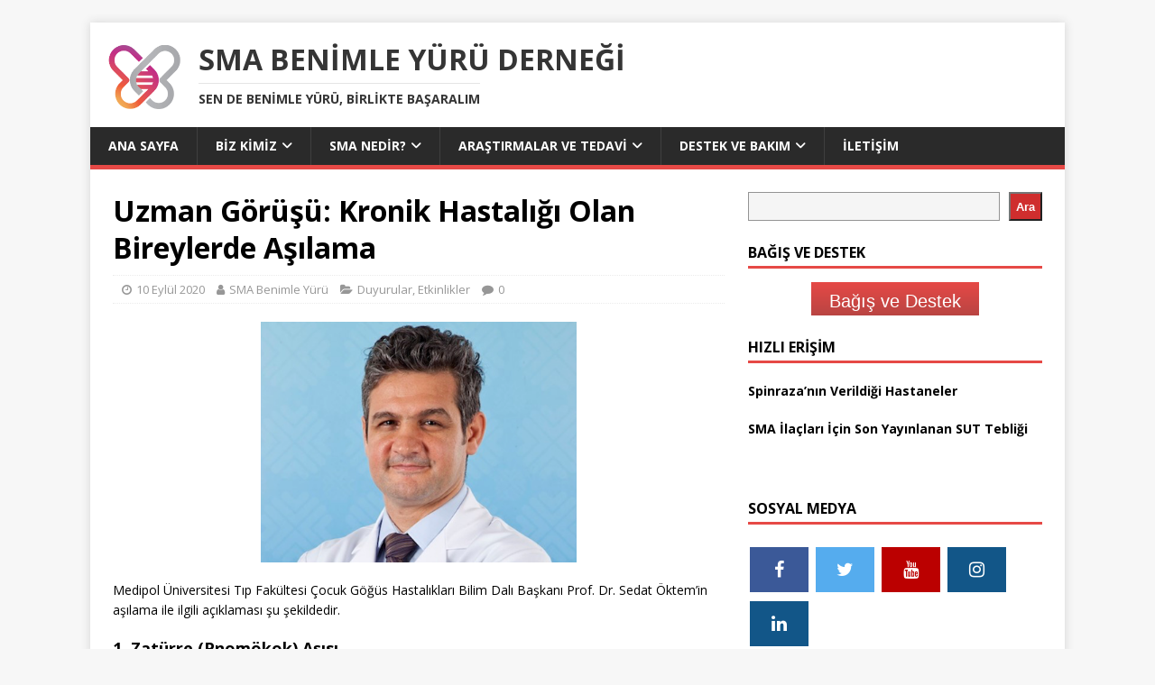

--- FILE ---
content_type: text/html; charset=UTF-8
request_url: https://smabenimleyuru.org.tr/uzman-gorusu-kronik-hastaligi-olan-bireylerde-asilama/
body_size: 17837
content:
<!DOCTYPE html>
<html class="no-js" lang="tr">
<head>
<meta charset="UTF-8">
<meta name="viewport" content="width=device-width, initial-scale=1.0">
<link rel="profile" href="https://gmpg.org/xfn/11" />
<meta name='robots' content='index, follow, max-image-preview:large, max-snippet:-1, max-video-preview:-1' />
	<style>img:is([sizes="auto" i], [sizes^="auto," i]) { contain-intrinsic-size: 3000px 1500px }</style>
	
	<!-- This site is optimized with the Yoast SEO plugin v26.7 - https://yoast.com/wordpress/plugins/seo/ -->
	<title>Uzman Görüşü: Kronik Hastalığı Olan Bireylerde Aşılama - SMA Benimle Yürü Derneği</title>
	<meta name="description" content="Kronik hastalığı olan bireylerde aşılama, SMA hastalığının tedavisi, SMA hastaları için grip aşısı, SMA hastaları için zatürre aşısı" />
	<link rel="canonical" href="https://smabenimleyuru.org.tr/uzman-gorusu-kronik-hastaligi-olan-bireylerde-asilama/" />
	<meta property="og:locale" content="tr_TR" />
	<meta property="og:type" content="article" />
	<meta property="og:title" content="Uzman Görüşü: Kronik Hastalığı Olan Bireylerde Aşılama - SMA Benimle Yürü Derneği" />
	<meta property="og:description" content="Kronik hastalığı olan bireylerde aşılama, SMA hastalığının tedavisi, SMA hastaları için grip aşısı, SMA hastaları için zatürre aşısı" />
	<meta property="og:url" content="https://smabenimleyuru.org.tr/uzman-gorusu-kronik-hastaligi-olan-bireylerde-asilama/" />
	<meta property="og:site_name" content="SMA Benimle Yürü Derneği" />
	<meta property="article:publisher" content="https://www.facebook.com/smaturkiye/" />
	<meta property="article:published_time" content="2020-09-10T11:00:41+00:00" />
	<meta property="article:modified_time" content="2020-09-13T11:15:43+00:00" />
	<meta property="og:image" content="https://smabenimleyuru.org.tr/wp-content/uploads/2020/02/SedatOktem.png" />
	<meta property="og:image:width" content="467" />
	<meta property="og:image:height" content="356" />
	<meta property="og:image:type" content="image/png" />
	<meta name="author" content="SMA Benimle Yürü" />
	<meta name="twitter:card" content="summary_large_image" />
	<meta name="twitter:creator" content="@smabenimleyuru" />
	<meta name="twitter:site" content="@smabenimleyuru" />
	<meta name="twitter:label1" content="Yazan:" />
	<meta name="twitter:data1" content="SMA Benimle Yürü" />
	<meta name="twitter:label2" content="Tahmini okuma süresi" />
	<meta name="twitter:data2" content="2 dakika" />
	<script type="application/ld+json" class="yoast-schema-graph">{"@context":"https://schema.org","@graph":[{"@type":"Article","@id":"https://smabenimleyuru.org.tr/uzman-gorusu-kronik-hastaligi-olan-bireylerde-asilama/#article","isPartOf":{"@id":"https://smabenimleyuru.org.tr/uzman-gorusu-kronik-hastaligi-olan-bireylerde-asilama/"},"author":{"name":"SMA Benimle Yürü","@id":"https://smabenimleyuru.org.tr/#/schema/person/ac9c07e2164d8ce5ff85515ad1e9ffea"},"headline":"Uzman Görüşü: Kronik Hastalığı Olan Bireylerde Aşılama","datePublished":"2020-09-10T11:00:41+00:00","dateModified":"2020-09-13T11:15:43+00:00","mainEntityOfPage":{"@id":"https://smabenimleyuru.org.tr/uzman-gorusu-kronik-hastaligi-olan-bireylerde-asilama/"},"wordCount":350,"publisher":{"@id":"https://smabenimleyuru.org.tr/#organization"},"image":{"@id":"https://smabenimleyuru.org.tr/uzman-gorusu-kronik-hastaligi-olan-bireylerde-asilama/#primaryimage"},"thumbnailUrl":"https://smabenimleyuru.org.tr/wp-content/uploads/2020/02/SedatOktem.png","keywords":["SMA hastaları için aşı"],"articleSection":["Duyurular","Etkinlikler"],"inLanguage":"tr"},{"@type":"WebPage","@id":"https://smabenimleyuru.org.tr/uzman-gorusu-kronik-hastaligi-olan-bireylerde-asilama/","url":"https://smabenimleyuru.org.tr/uzman-gorusu-kronik-hastaligi-olan-bireylerde-asilama/","name":"Uzman Görüşü: Kronik Hastalığı Olan Bireylerde Aşılama - SMA Benimle Yürü Derneği","isPartOf":{"@id":"https://smabenimleyuru.org.tr/#website"},"primaryImageOfPage":{"@id":"https://smabenimleyuru.org.tr/uzman-gorusu-kronik-hastaligi-olan-bireylerde-asilama/#primaryimage"},"image":{"@id":"https://smabenimleyuru.org.tr/uzman-gorusu-kronik-hastaligi-olan-bireylerde-asilama/#primaryimage"},"thumbnailUrl":"https://smabenimleyuru.org.tr/wp-content/uploads/2020/02/SedatOktem.png","datePublished":"2020-09-10T11:00:41+00:00","dateModified":"2020-09-13T11:15:43+00:00","description":"Kronik hastalığı olan bireylerde aşılama, SMA hastalığının tedavisi, SMA hastaları için grip aşısı, SMA hastaları için zatürre aşısı","breadcrumb":{"@id":"https://smabenimleyuru.org.tr/uzman-gorusu-kronik-hastaligi-olan-bireylerde-asilama/#breadcrumb"},"inLanguage":"tr","potentialAction":[{"@type":"ReadAction","target":["https://smabenimleyuru.org.tr/uzman-gorusu-kronik-hastaligi-olan-bireylerde-asilama/"]}]},{"@type":"ImageObject","inLanguage":"tr","@id":"https://smabenimleyuru.org.tr/uzman-gorusu-kronik-hastaligi-olan-bireylerde-asilama/#primaryimage","url":"https://smabenimleyuru.org.tr/wp-content/uploads/2020/02/SedatOktem.png","contentUrl":"https://smabenimleyuru.org.tr/wp-content/uploads/2020/02/SedatOktem.png","width":467,"height":356},{"@type":"BreadcrumbList","@id":"https://smabenimleyuru.org.tr/uzman-gorusu-kronik-hastaligi-olan-bireylerde-asilama/#breadcrumb","itemListElement":[{"@type":"ListItem","position":1,"name":"Ana sayfa","item":"https://smabenimleyuru.org.tr/"},{"@type":"ListItem","position":2,"name":"Uzman Görüşü: Kronik Hastalığı Olan Bireylerde Aşılama"}]},{"@type":"WebSite","@id":"https://smabenimleyuru.org.tr/#website","url":"https://smabenimleyuru.org.tr/","name":"SMA Benimle Yürü Derneği","description":"Sen de Benimle Yürü, Birlikte Başaralım","publisher":{"@id":"https://smabenimleyuru.org.tr/#organization"},"potentialAction":[{"@type":"SearchAction","target":{"@type":"EntryPoint","urlTemplate":"https://smabenimleyuru.org.tr/?s={search_term_string}"},"query-input":{"@type":"PropertyValueSpecification","valueRequired":true,"valueName":"search_term_string"}}],"inLanguage":"tr"},{"@type":"Organization","@id":"https://smabenimleyuru.org.tr/#organization","name":"SMA Benimle Yürü Derneği","alternateName":"SMA","url":"https://smabenimleyuru.org.tr/","logo":{"@type":"ImageObject","inLanguage":"tr","@id":"https://smabenimleyuru.org.tr/#/schema/logo/image/","url":"https://smabenimleyuru.org.tr/wp-content/uploads/2024/04/smabenimleyuruicon.png","contentUrl":"https://smabenimleyuru.org.tr/wp-content/uploads/2024/04/smabenimleyuruicon.png","width":256,"height":256,"caption":"SMA Benimle Yürü Derneği"},"image":{"@id":"https://smabenimleyuru.org.tr/#/schema/logo/image/"},"sameAs":["https://www.facebook.com/smaturkiye/","https://x.com/smabenimleyuru","https://www.instagram.com/smabenimleyuru/","https://www.youtube.com/channel/UCmYk5z52fDSp1FbQjRt82Wg","https://www.linkedin.com/company/smabenimleyuru/"]},{"@type":"Person","@id":"https://smabenimleyuru.org.tr/#/schema/person/ac9c07e2164d8ce5ff85515ad1e9ffea","name":"SMA Benimle Yürü","image":{"@type":"ImageObject","inLanguage":"tr","@id":"https://smabenimleyuru.org.tr/#/schema/person/image/","url":"https://secure.gravatar.com/avatar/f9792d9d44d9201d541f6d2ed0a6ad5366a48bd18927029077ca03553e2cd0bc?s=96&d=mm&r=g","contentUrl":"https://secure.gravatar.com/avatar/f9792d9d44d9201d541f6d2ed0a6ad5366a48bd18927029077ca03553e2cd0bc?s=96&d=mm&r=g","caption":"SMA Benimle Yürü"},"sameAs":["http://www.smabenimleyuru.org"]}]}</script>
	<!-- / Yoast SEO plugin. -->


<link rel='dns-prefetch' href='//www.googletagmanager.com' />
<link rel='dns-prefetch' href='//fonts.googleapis.com' />
<link rel="alternate" type="application/rss+xml" title="SMA Benimle Yürü Derneği &raquo; akışı" href="https://smabenimleyuru.org.tr/feed/" />
<script type="c6cf67e5a224c116de54928a-text/javascript">
/* <![CDATA[ */
window._wpemojiSettings = {"baseUrl":"https:\/\/s.w.org\/images\/core\/emoji\/16.0.1\/72x72\/","ext":".png","svgUrl":"https:\/\/s.w.org\/images\/core\/emoji\/16.0.1\/svg\/","svgExt":".svg","source":{"concatemoji":"https:\/\/smabenimleyuru.org.tr\/wp-includes\/js\/wp-emoji-release.min.js?ver=6.8.3"}};
/*! This file is auto-generated */
!function(s,n){var o,i,e;function c(e){try{var t={supportTests:e,timestamp:(new Date).valueOf()};sessionStorage.setItem(o,JSON.stringify(t))}catch(e){}}function p(e,t,n){e.clearRect(0,0,e.canvas.width,e.canvas.height),e.fillText(t,0,0);var t=new Uint32Array(e.getImageData(0,0,e.canvas.width,e.canvas.height).data),a=(e.clearRect(0,0,e.canvas.width,e.canvas.height),e.fillText(n,0,0),new Uint32Array(e.getImageData(0,0,e.canvas.width,e.canvas.height).data));return t.every(function(e,t){return e===a[t]})}function u(e,t){e.clearRect(0,0,e.canvas.width,e.canvas.height),e.fillText(t,0,0);for(var n=e.getImageData(16,16,1,1),a=0;a<n.data.length;a++)if(0!==n.data[a])return!1;return!0}function f(e,t,n,a){switch(t){case"flag":return n(e,"\ud83c\udff3\ufe0f\u200d\u26a7\ufe0f","\ud83c\udff3\ufe0f\u200b\u26a7\ufe0f")?!1:!n(e,"\ud83c\udde8\ud83c\uddf6","\ud83c\udde8\u200b\ud83c\uddf6")&&!n(e,"\ud83c\udff4\udb40\udc67\udb40\udc62\udb40\udc65\udb40\udc6e\udb40\udc67\udb40\udc7f","\ud83c\udff4\u200b\udb40\udc67\u200b\udb40\udc62\u200b\udb40\udc65\u200b\udb40\udc6e\u200b\udb40\udc67\u200b\udb40\udc7f");case"emoji":return!a(e,"\ud83e\udedf")}return!1}function g(e,t,n,a){var r="undefined"!=typeof WorkerGlobalScope&&self instanceof WorkerGlobalScope?new OffscreenCanvas(300,150):s.createElement("canvas"),o=r.getContext("2d",{willReadFrequently:!0}),i=(o.textBaseline="top",o.font="600 32px Arial",{});return e.forEach(function(e){i[e]=t(o,e,n,a)}),i}function t(e){var t=s.createElement("script");t.src=e,t.defer=!0,s.head.appendChild(t)}"undefined"!=typeof Promise&&(o="wpEmojiSettingsSupports",i=["flag","emoji"],n.supports={everything:!0,everythingExceptFlag:!0},e=new Promise(function(e){s.addEventListener("DOMContentLoaded",e,{once:!0})}),new Promise(function(t){var n=function(){try{var e=JSON.parse(sessionStorage.getItem(o));if("object"==typeof e&&"number"==typeof e.timestamp&&(new Date).valueOf()<e.timestamp+604800&&"object"==typeof e.supportTests)return e.supportTests}catch(e){}return null}();if(!n){if("undefined"!=typeof Worker&&"undefined"!=typeof OffscreenCanvas&&"undefined"!=typeof URL&&URL.createObjectURL&&"undefined"!=typeof Blob)try{var e="postMessage("+g.toString()+"("+[JSON.stringify(i),f.toString(),p.toString(),u.toString()].join(",")+"));",a=new Blob([e],{type:"text/javascript"}),r=new Worker(URL.createObjectURL(a),{name:"wpTestEmojiSupports"});return void(r.onmessage=function(e){c(n=e.data),r.terminate(),t(n)})}catch(e){}c(n=g(i,f,p,u))}t(n)}).then(function(e){for(var t in e)n.supports[t]=e[t],n.supports.everything=n.supports.everything&&n.supports[t],"flag"!==t&&(n.supports.everythingExceptFlag=n.supports.everythingExceptFlag&&n.supports[t]);n.supports.everythingExceptFlag=n.supports.everythingExceptFlag&&!n.supports.flag,n.DOMReady=!1,n.readyCallback=function(){n.DOMReady=!0}}).then(function(){return e}).then(function(){var e;n.supports.everything||(n.readyCallback(),(e=n.source||{}).concatemoji?t(e.concatemoji):e.wpemoji&&e.twemoji&&(t(e.twemoji),t(e.wpemoji)))}))}((window,document),window._wpemojiSettings);
/* ]]> */
</script>

<link rel='stylesheet' id='ctc-blocks-core-css' href='https://smabenimleyuru.org.tr/wp-content/plugins/copy-the-code/classes/blocks/assets/css/style.css?ver=4.1.1' type='text/css' media='all' />
<link rel='stylesheet' id='ctc-el-email-sample-css' href='https://smabenimleyuru.org.tr/wp-content/plugins/copy-the-code/classes/elementor/widgets/email-sample/style.css?ver=4.1.1' type='text/css' media='all' />
<link rel='stylesheet' id='ctc-blocks-css' href='https://smabenimleyuru.org.tr/wp-content/plugins/copy-the-code/classes/blocks/assets/css/style.css?ver=4.1.1' type='text/css' media='all' />
<link rel='stylesheet' id='ctc-el-email-address-css' href='https://smabenimleyuru.org.tr/wp-content/plugins/copy-the-code/classes/elementor/widgets/email-address/style.css?ver=4.1.1' type='text/css' media='all' />
<link rel='stylesheet' id='ctc-el-phone-number-css' href='https://smabenimleyuru.org.tr/wp-content/plugins/copy-the-code/classes/elementor/widgets/phone-number/style.css?ver=4.1.1' type='text/css' media='all' />
<link rel='stylesheet' id='ctc-el-copy-icon-css' href='https://smabenimleyuru.org.tr/wp-content/plugins/copy-the-code/classes/elementor/widgets/copy-icon/style.css?ver=4.1.1' type='text/css' media='all' />
<link rel='stylesheet' id='ctc-el-blockquote-css' href='https://smabenimleyuru.org.tr/wp-content/plugins/copy-the-code/classes/elementor/widgets/blockquote/style.css?ver=4.1.1' type='text/css' media='all' />
<link rel='stylesheet' id='ctc-el-code-snippet-css' href='https://smabenimleyuru.org.tr/wp-content/plugins/copy-the-code/classes/elementor/widgets/code-snippet/style.css?ver=4.1.1' type='text/css' media='all' />
<link rel='stylesheet' id='ctc-el-message-css' href='https://smabenimleyuru.org.tr/wp-content/plugins/copy-the-code/classes/elementor/widgets/message/style.css?ver=4.1.1' type='text/css' media='all' />
<link rel='stylesheet' id='ctc-el-wish-css' href='https://smabenimleyuru.org.tr/wp-content/plugins/copy-the-code/classes/elementor/widgets/wish/style.css?ver=4.1.1' type='text/css' media='all' />
<link rel='stylesheet' id='ctc-el-shayari-css' href='https://smabenimleyuru.org.tr/wp-content/plugins/copy-the-code/classes/elementor/widgets/shayari/style.css?ver=4.1.1' type='text/css' media='all' />
<link rel='stylesheet' id='ctc-el-sms-css' href='https://smabenimleyuru.org.tr/wp-content/plugins/copy-the-code/classes/elementor/widgets/sms/style.css?ver=4.1.1' type='text/css' media='all' />
<link rel='stylesheet' id='ctc-el-deal-css' href='https://smabenimleyuru.org.tr/wp-content/plugins/copy-the-code/classes/elementor/widgets/deal/style.css?ver=4.1.1' type='text/css' media='all' />
<link rel='stylesheet' id='ctc-el-coupon-css' href='https://smabenimleyuru.org.tr/wp-content/plugins/copy-the-code/classes/elementor/widgets/coupon/style.css?ver=4.1.1' type='text/css' media='all' />
<link rel='stylesheet' id='ctc-el-ai-prompt-generator-css' href='https://smabenimleyuru.org.tr/wp-content/plugins/copy-the-code/classes/elementor/widgets/ai-prompt-generator/style.css?ver=4.1.1' type='text/css' media='all' />
<link rel='stylesheet' id='ctc-el-table-css' href='https://smabenimleyuru.org.tr/wp-content/plugins/copy-the-code/classes/elementor/widgets/table/style.css?ver=4.1.1' type='text/css' media='all' />
<link rel='stylesheet' id='ctc-el-contact-information-css' href='https://smabenimleyuru.org.tr/wp-content/plugins/copy-the-code/classes/elementor/widgets/contact-information/style.css?ver=4.1.1' type='text/css' media='all' />
<style id='wp-emoji-styles-inline-css' type='text/css'>

	img.wp-smiley, img.emoji {
		display: inline !important;
		border: none !important;
		box-shadow: none !important;
		height: 1em !important;
		width: 1em !important;
		margin: 0 0.07em !important;
		vertical-align: -0.1em !important;
		background: none !important;
		padding: 0 !important;
	}
</style>
<link rel='stylesheet' id='wp-block-library-css' href='https://smabenimleyuru.org.tr/wp-includes/css/dist/block-library/style.min.css?ver=6.8.3' type='text/css' media='all' />
<style id='classic-theme-styles-inline-css' type='text/css'>
/*! This file is auto-generated */
.wp-block-button__link{color:#fff;background-color:#32373c;border-radius:9999px;box-shadow:none;text-decoration:none;padding:calc(.667em + 2px) calc(1.333em + 2px);font-size:1.125em}.wp-block-file__button{background:#32373c;color:#fff;text-decoration:none}
</style>
<style id='ctc-term-title-style-inline-css' type='text/css'>
.ctc-block-controls-dropdown .components-base-control__field{margin:0 !important}

</style>
<style id='ctc-copy-button-style-inline-css' type='text/css'>
.wp-block-ctc-copy-button{font-size:14px;line-height:normal;padding:8px 16px;border-width:1px;border-style:solid;border-color:inherit;border-radius:4px;cursor:pointer;display:inline-block}.ctc-copy-button-textarea{display:none !important}
</style>
<style id='ctc-copy-icon-style-inline-css' type='text/css'>
.wp-block-ctc-copy-icon .ctc-block-copy-icon{background:rgba(0,0,0,0);padding:0;margin:0;position:relative;cursor:pointer}.wp-block-ctc-copy-icon .ctc-block-copy-icon .check-icon{display:none}.wp-block-ctc-copy-icon .ctc-block-copy-icon svg{height:1em;width:1em}.wp-block-ctc-copy-icon .ctc-block-copy-icon::after{position:absolute;content:attr(aria-label);padding:.5em .75em;right:100%;color:#fff;background:#24292f;font-size:11px;border-radius:6px;line-height:1;right:100%;bottom:50%;margin-right:6px;-webkit-transform:translateY(50%);transform:translateY(50%)}.wp-block-ctc-copy-icon .ctc-block-copy-icon::before{content:"";top:50%;bottom:50%;left:-7px;margin-top:-6px;border:6px solid rgba(0,0,0,0);border-left-color:#24292f;position:absolute}.wp-block-ctc-copy-icon .ctc-block-copy-icon::after,.wp-block-ctc-copy-icon .ctc-block-copy-icon::before{opacity:0;visibility:hidden;-webkit-transition:opacity .2s ease-in-out,visibility .2s ease-in-out;transition:opacity .2s ease-in-out,visibility .2s ease-in-out}.wp-block-ctc-copy-icon .ctc-block-copy-icon.copied::after,.wp-block-ctc-copy-icon .ctc-block-copy-icon.copied::before{opacity:1;visibility:visible;-webkit-transition:opacity .2s ease-in-out,visibility .2s ease-in-out;transition:opacity .2s ease-in-out,visibility .2s ease-in-out}.wp-block-ctc-copy-icon .ctc-block-copy-icon.copied .check-icon{display:inline-block}.wp-block-ctc-copy-icon .ctc-block-copy-icon.copied .copy-icon{display:none !important}.ctc-copy-icon-textarea{display:none !important}
</style>
<style id='ctc-social-share-style-inline-css' type='text/css'>
.wp-block-ctc-social-share{display:-webkit-box;display:-ms-flexbox;display:flex;-webkit-box-align:center;-ms-flex-align:center;align-items:center;gap:8px}.wp-block-ctc-social-share svg{height:16px;width:16px}.wp-block-ctc-social-share a{display:-webkit-inline-box;display:-ms-inline-flexbox;display:inline-flex}.wp-block-ctc-social-share a:focus{outline:none}
</style>
<link rel='stylesheet' id='gutenberg-pdfjs-style-css' href='https://smabenimleyuru.org.tr/wp-content/plugins/pdfjs-viewer-shortcode/inc/../blocks/build/style-index.css?ver=1767874050' type='text/css' media='all' />
<style id='global-styles-inline-css' type='text/css'>
:root{--wp--preset--aspect-ratio--square: 1;--wp--preset--aspect-ratio--4-3: 4/3;--wp--preset--aspect-ratio--3-4: 3/4;--wp--preset--aspect-ratio--3-2: 3/2;--wp--preset--aspect-ratio--2-3: 2/3;--wp--preset--aspect-ratio--16-9: 16/9;--wp--preset--aspect-ratio--9-16: 9/16;--wp--preset--color--black: #000000;--wp--preset--color--cyan-bluish-gray: #abb8c3;--wp--preset--color--white: #ffffff;--wp--preset--color--pale-pink: #f78da7;--wp--preset--color--vivid-red: #cf2e2e;--wp--preset--color--luminous-vivid-orange: #ff6900;--wp--preset--color--luminous-vivid-amber: #fcb900;--wp--preset--color--light-green-cyan: #7bdcb5;--wp--preset--color--vivid-green-cyan: #00d084;--wp--preset--color--pale-cyan-blue: #8ed1fc;--wp--preset--color--vivid-cyan-blue: #0693e3;--wp--preset--color--vivid-purple: #9b51e0;--wp--preset--gradient--vivid-cyan-blue-to-vivid-purple: linear-gradient(135deg,rgba(6,147,227,1) 0%,rgb(155,81,224) 100%);--wp--preset--gradient--light-green-cyan-to-vivid-green-cyan: linear-gradient(135deg,rgb(122,220,180) 0%,rgb(0,208,130) 100%);--wp--preset--gradient--luminous-vivid-amber-to-luminous-vivid-orange: linear-gradient(135deg,rgba(252,185,0,1) 0%,rgba(255,105,0,1) 100%);--wp--preset--gradient--luminous-vivid-orange-to-vivid-red: linear-gradient(135deg,rgba(255,105,0,1) 0%,rgb(207,46,46) 100%);--wp--preset--gradient--very-light-gray-to-cyan-bluish-gray: linear-gradient(135deg,rgb(238,238,238) 0%,rgb(169,184,195) 100%);--wp--preset--gradient--cool-to-warm-spectrum: linear-gradient(135deg,rgb(74,234,220) 0%,rgb(151,120,209) 20%,rgb(207,42,186) 40%,rgb(238,44,130) 60%,rgb(251,105,98) 80%,rgb(254,248,76) 100%);--wp--preset--gradient--blush-light-purple: linear-gradient(135deg,rgb(255,206,236) 0%,rgb(152,150,240) 100%);--wp--preset--gradient--blush-bordeaux: linear-gradient(135deg,rgb(254,205,165) 0%,rgb(254,45,45) 50%,rgb(107,0,62) 100%);--wp--preset--gradient--luminous-dusk: linear-gradient(135deg,rgb(255,203,112) 0%,rgb(199,81,192) 50%,rgb(65,88,208) 100%);--wp--preset--gradient--pale-ocean: linear-gradient(135deg,rgb(255,245,203) 0%,rgb(182,227,212) 50%,rgb(51,167,181) 100%);--wp--preset--gradient--electric-grass: linear-gradient(135deg,rgb(202,248,128) 0%,rgb(113,206,126) 100%);--wp--preset--gradient--midnight: linear-gradient(135deg,rgb(2,3,129) 0%,rgb(40,116,252) 100%);--wp--preset--font-size--small: 13px;--wp--preset--font-size--medium: 20px;--wp--preset--font-size--large: 36px;--wp--preset--font-size--x-large: 42px;--wp--preset--spacing--20: 0.44rem;--wp--preset--spacing--30: 0.67rem;--wp--preset--spacing--40: 1rem;--wp--preset--spacing--50: 1.5rem;--wp--preset--spacing--60: 2.25rem;--wp--preset--spacing--70: 3.38rem;--wp--preset--spacing--80: 5.06rem;--wp--preset--shadow--natural: 6px 6px 9px rgba(0, 0, 0, 0.2);--wp--preset--shadow--deep: 12px 12px 50px rgba(0, 0, 0, 0.4);--wp--preset--shadow--sharp: 6px 6px 0px rgba(0, 0, 0, 0.2);--wp--preset--shadow--outlined: 6px 6px 0px -3px rgba(255, 255, 255, 1), 6px 6px rgba(0, 0, 0, 1);--wp--preset--shadow--crisp: 6px 6px 0px rgba(0, 0, 0, 1);}:where(.is-layout-flex){gap: 0.5em;}:where(.is-layout-grid){gap: 0.5em;}body .is-layout-flex{display: flex;}.is-layout-flex{flex-wrap: wrap;align-items: center;}.is-layout-flex > :is(*, div){margin: 0;}body .is-layout-grid{display: grid;}.is-layout-grid > :is(*, div){margin: 0;}:where(.wp-block-columns.is-layout-flex){gap: 2em;}:where(.wp-block-columns.is-layout-grid){gap: 2em;}:where(.wp-block-post-template.is-layout-flex){gap: 1.25em;}:where(.wp-block-post-template.is-layout-grid){gap: 1.25em;}.has-black-color{color: var(--wp--preset--color--black) !important;}.has-cyan-bluish-gray-color{color: var(--wp--preset--color--cyan-bluish-gray) !important;}.has-white-color{color: var(--wp--preset--color--white) !important;}.has-pale-pink-color{color: var(--wp--preset--color--pale-pink) !important;}.has-vivid-red-color{color: var(--wp--preset--color--vivid-red) !important;}.has-luminous-vivid-orange-color{color: var(--wp--preset--color--luminous-vivid-orange) !important;}.has-luminous-vivid-amber-color{color: var(--wp--preset--color--luminous-vivid-amber) !important;}.has-light-green-cyan-color{color: var(--wp--preset--color--light-green-cyan) !important;}.has-vivid-green-cyan-color{color: var(--wp--preset--color--vivid-green-cyan) !important;}.has-pale-cyan-blue-color{color: var(--wp--preset--color--pale-cyan-blue) !important;}.has-vivid-cyan-blue-color{color: var(--wp--preset--color--vivid-cyan-blue) !important;}.has-vivid-purple-color{color: var(--wp--preset--color--vivid-purple) !important;}.has-black-background-color{background-color: var(--wp--preset--color--black) !important;}.has-cyan-bluish-gray-background-color{background-color: var(--wp--preset--color--cyan-bluish-gray) !important;}.has-white-background-color{background-color: var(--wp--preset--color--white) !important;}.has-pale-pink-background-color{background-color: var(--wp--preset--color--pale-pink) !important;}.has-vivid-red-background-color{background-color: var(--wp--preset--color--vivid-red) !important;}.has-luminous-vivid-orange-background-color{background-color: var(--wp--preset--color--luminous-vivid-orange) !important;}.has-luminous-vivid-amber-background-color{background-color: var(--wp--preset--color--luminous-vivid-amber) !important;}.has-light-green-cyan-background-color{background-color: var(--wp--preset--color--light-green-cyan) !important;}.has-vivid-green-cyan-background-color{background-color: var(--wp--preset--color--vivid-green-cyan) !important;}.has-pale-cyan-blue-background-color{background-color: var(--wp--preset--color--pale-cyan-blue) !important;}.has-vivid-cyan-blue-background-color{background-color: var(--wp--preset--color--vivid-cyan-blue) !important;}.has-vivid-purple-background-color{background-color: var(--wp--preset--color--vivid-purple) !important;}.has-black-border-color{border-color: var(--wp--preset--color--black) !important;}.has-cyan-bluish-gray-border-color{border-color: var(--wp--preset--color--cyan-bluish-gray) !important;}.has-white-border-color{border-color: var(--wp--preset--color--white) !important;}.has-pale-pink-border-color{border-color: var(--wp--preset--color--pale-pink) !important;}.has-vivid-red-border-color{border-color: var(--wp--preset--color--vivid-red) !important;}.has-luminous-vivid-orange-border-color{border-color: var(--wp--preset--color--luminous-vivid-orange) !important;}.has-luminous-vivid-amber-border-color{border-color: var(--wp--preset--color--luminous-vivid-amber) !important;}.has-light-green-cyan-border-color{border-color: var(--wp--preset--color--light-green-cyan) !important;}.has-vivid-green-cyan-border-color{border-color: var(--wp--preset--color--vivid-green-cyan) !important;}.has-pale-cyan-blue-border-color{border-color: var(--wp--preset--color--pale-cyan-blue) !important;}.has-vivid-cyan-blue-border-color{border-color: var(--wp--preset--color--vivid-cyan-blue) !important;}.has-vivid-purple-border-color{border-color: var(--wp--preset--color--vivid-purple) !important;}.has-vivid-cyan-blue-to-vivid-purple-gradient-background{background: var(--wp--preset--gradient--vivid-cyan-blue-to-vivid-purple) !important;}.has-light-green-cyan-to-vivid-green-cyan-gradient-background{background: var(--wp--preset--gradient--light-green-cyan-to-vivid-green-cyan) !important;}.has-luminous-vivid-amber-to-luminous-vivid-orange-gradient-background{background: var(--wp--preset--gradient--luminous-vivid-amber-to-luminous-vivid-orange) !important;}.has-luminous-vivid-orange-to-vivid-red-gradient-background{background: var(--wp--preset--gradient--luminous-vivid-orange-to-vivid-red) !important;}.has-very-light-gray-to-cyan-bluish-gray-gradient-background{background: var(--wp--preset--gradient--very-light-gray-to-cyan-bluish-gray) !important;}.has-cool-to-warm-spectrum-gradient-background{background: var(--wp--preset--gradient--cool-to-warm-spectrum) !important;}.has-blush-light-purple-gradient-background{background: var(--wp--preset--gradient--blush-light-purple) !important;}.has-blush-bordeaux-gradient-background{background: var(--wp--preset--gradient--blush-bordeaux) !important;}.has-luminous-dusk-gradient-background{background: var(--wp--preset--gradient--luminous-dusk) !important;}.has-pale-ocean-gradient-background{background: var(--wp--preset--gradient--pale-ocean) !important;}.has-electric-grass-gradient-background{background: var(--wp--preset--gradient--electric-grass) !important;}.has-midnight-gradient-background{background: var(--wp--preset--gradient--midnight) !important;}.has-small-font-size{font-size: var(--wp--preset--font-size--small) !important;}.has-medium-font-size{font-size: var(--wp--preset--font-size--medium) !important;}.has-large-font-size{font-size: var(--wp--preset--font-size--large) !important;}.has-x-large-font-size{font-size: var(--wp--preset--font-size--x-large) !important;}
:where(.wp-block-post-template.is-layout-flex){gap: 1.25em;}:where(.wp-block-post-template.is-layout-grid){gap: 1.25em;}
:where(.wp-block-columns.is-layout-flex){gap: 2em;}:where(.wp-block-columns.is-layout-grid){gap: 2em;}
:root :where(.wp-block-pullquote){font-size: 1.5em;line-height: 1.6;}
</style>
<link rel='stylesheet' id='copy-the-code-css' href='https://smabenimleyuru.org.tr/wp-content/plugins/copy-the-code/assets/css/copy-the-code.css?ver=4.1.1' type='text/css' media='all' />
<link rel='stylesheet' id='ctc-copy-inline-css' href='https://smabenimleyuru.org.tr/wp-content/plugins/copy-the-code/assets/css/copy-inline.css?ver=4.1.1' type='text/css' media='all' />
<link rel='stylesheet' id='wpsm_ac-font-awesome-front-css' href='https://smabenimleyuru.org.tr/wp-content/plugins/responsive-accordion-and-collapse/css/font-awesome/css/font-awesome.min.css?ver=6.8.3' type='text/css' media='all' />
<link rel='stylesheet' id='wpsm_ac_bootstrap-front-css' href='https://smabenimleyuru.org.tr/wp-content/plugins/responsive-accordion-and-collapse/css/bootstrap-front.css?ver=6.8.3' type='text/css' media='all' />
<link rel='stylesheet' id='mh-google-fonts-css' href='https://fonts.googleapis.com/css?family=Open+Sans:400,400italic,700,600' type='text/css' media='all' />
<link rel='stylesheet' id='mh-magazine-lite-css' href='https://smabenimleyuru.org.tr/wp-content/themes/mh-magazine-lite/style.css?ver=2.10.0' type='text/css' media='all' />
<link rel='stylesheet' id='mh-font-awesome-css' href='https://smabenimleyuru.org.tr/wp-content/themes/mh-magazine-lite/includes/font-awesome.min.css' type='text/css' media='all' />
<link rel='stylesheet' id='newsletter-css' href='https://smabenimleyuru.org.tr/wp-content/plugins/newsletter/style.css?ver=9.1.0' type='text/css' media='all' />
<link rel='stylesheet' id='fancybox-css' href='https://smabenimleyuru.org.tr/wp-content/plugins/easy-fancybox/fancybox/1.5.4/jquery.fancybox.min.css?ver=6.8.3' type='text/css' media='screen' />
<script type="c6cf67e5a224c116de54928a-text/javascript" src="https://smabenimleyuru.org.tr/wp-includes/js/jquery/jquery.min.js?ver=3.7.1" id="jquery-core-js"></script>
<script type="c6cf67e5a224c116de54928a-text/javascript" src="https://smabenimleyuru.org.tr/wp-includes/js/jquery/jquery-migrate.min.js?ver=3.4.1" id="jquery-migrate-js"></script>
<script type="c6cf67e5a224c116de54928a-text/javascript" src="https://smabenimleyuru.org.tr/wp-content/plugins/copy-the-code/classes/gutenberg/blocks/copy-button/js/frontend.js?ver=1.0.0" id="ctc-copy-button-script-2-js"></script>
<script type="c6cf67e5a224c116de54928a-text/javascript" src="https://smabenimleyuru.org.tr/wp-content/plugins/copy-the-code/classes/gutenberg/blocks/copy-icon/js/frontend.js?ver=1.0.0" id="ctc-copy-icon-script-2-js"></script>
<script type="c6cf67e5a224c116de54928a-text/javascript" id="mh-scripts-js-extra">
/* <![CDATA[ */
var mh_magazine = {"text":{"toggle_menu":"Toggle Menu"}};
/* ]]> */
</script>
<script type="c6cf67e5a224c116de54928a-text/javascript" src="https://smabenimleyuru.org.tr/wp-content/themes/mh-magazine-lite/js/scripts.js?ver=2.10.0" id="mh-scripts-js"></script>

<!-- Site Kit tarafından eklenen Google etiketi (gtag.js) snippet&#039;i -->
<!-- Google Analytics snippet added by Site Kit -->
<script type="c6cf67e5a224c116de54928a-text/javascript" src="https://www.googletagmanager.com/gtag/js?id=GT-NNMLVB" id="google_gtagjs-js" async></script>
<script type="c6cf67e5a224c116de54928a-text/javascript" id="google_gtagjs-js-after">
/* <![CDATA[ */
window.dataLayer = window.dataLayer || [];function gtag(){dataLayer.push(arguments);}
gtag("set","linker",{"domains":["smabenimleyuru.org.tr"]});
gtag("js", new Date());
gtag("set", "developer_id.dZTNiMT", true);
gtag("config", "GT-NNMLVB", {"googlesitekit_post_type":"post"});
/* ]]> */
</script>
<meta name="generator" content="Site Kit by Google 1.168.0" /><!-- / HREFLANG Tags by DCGWS Version 2.0.0 -->
<!-- / HREFLANG Tags by DCGWS -->
<!--[if lt IE 9]>
<script src="https://smabenimleyuru.org.tr/wp-content/themes/mh-magazine-lite/js/css3-mediaqueries.js"></script>
<![endif]-->
<meta name="generator" content="Elementor 3.34.1; features: additional_custom_breakpoints; settings: css_print_method-external, google_font-enabled, font_display-auto">
			<style>
				.e-con.e-parent:nth-of-type(n+4):not(.e-lazyloaded):not(.e-no-lazyload),
				.e-con.e-parent:nth-of-type(n+4):not(.e-lazyloaded):not(.e-no-lazyload) * {
					background-image: none !important;
				}
				@media screen and (max-height: 1024px) {
					.e-con.e-parent:nth-of-type(n+3):not(.e-lazyloaded):not(.e-no-lazyload),
					.e-con.e-parent:nth-of-type(n+3):not(.e-lazyloaded):not(.e-no-lazyload) * {
						background-image: none !important;
					}
				}
				@media screen and (max-height: 640px) {
					.e-con.e-parent:nth-of-type(n+2):not(.e-lazyloaded):not(.e-no-lazyload),
					.e-con.e-parent:nth-of-type(n+2):not(.e-lazyloaded):not(.e-no-lazyload) * {
						background-image: none !important;
					}
				}
			</style>
			<link rel="icon" href="https://smabenimleyuru.org.tr/wp-content/uploads/2024/04/smabenimleyuruicon-150x150.png" sizes="32x32" />
<link rel="icon" href="https://smabenimleyuru.org.tr/wp-content/uploads/2024/04/smabenimleyuruicon.png" sizes="192x192" />
<link rel="apple-touch-icon" href="https://smabenimleyuru.org.tr/wp-content/uploads/2024/04/smabenimleyuruicon.png" />
<meta name="msapplication-TileImage" content="https://smabenimleyuru.org.tr/wp-content/uploads/2024/04/smabenimleyuruicon.png" />
		<style type="text/css" id="wp-custom-css">
			.entry-thumbnail{
	display: none;
}



.mh-header-text-link {
		float: left;
		
    background-image: url(https://smabenimleyuru.org.tr/wp-content/uploads/2018/05/smalogo_noslogan_150.png);
	background-repeat: no-repeat;

display: block; 
background-size: contain;
padding-left:100px
}

    .donate {
        background-color: #ffffff;
        width: 100%;
        color: #424242;
    }
    
    .donate p {
        line-height: 24px;
        font-size: 14px;
        font-weight: 300;
    }
    
    .donate h3 {
        font-size: 14px;
        font-weight: 300;
        margin-bottom: 30px;
    }
    
    .denomination {
        float: left;
        width: 32.5%;
        text-align: center;
        padding: 13px 0;
        cursor: pointer;
        background-color: #ececec;
        margin: 0 1px 1px 0;
        transition: background-color 0.2s ease;
    }
    
    .denomination label {
        font-weight: 600;
        cursor: pointer;
    }
    
    .denomination input {
        left: -10001px;
        position: absolute;
    }
    
    .denomination-other {
        width: 99.8%;
    }
    
    .denomination-other input {
        position: relative;
        color: #000;
        font-size: 14px;
        font-weight: 600;
        width: inherit;
        text-align: center;
        background-color: #bbbbbb;
        border: none;
        padding: 13px 0;
        transition: background-color 0.2s ease;
    }
    
    .denomination-other input:hover {
        background-color: #ec3029;
    }
    
    .denomination-other input:before {
        position: absolute;
        left: 6px;
        top: 2px;
        content: "$";
    }
    
    .donate-amount .selected,
    .denomination-other input.selected,
    .donate-amount .denomination:hover {
        background-color: #EC3029;
        border: 0;
    }
    
    .donate-black h2 {
        font-family: "Oswald", sans-serif;
        color: #565656;
        font-size: 32px;
        margin-bottom: 30px;
    }
    
    .donate-black h2 span {
        display: block;
        float: left;
        font-size: 16px;
        padding-top: 7px;
        margin-right: 20px;
        text-align: center;
        width: 30px;
        height: 25px;
        background-color: #ec3029;
        border-radius: 50%;
    }
    
    .donate-type label,
    .donate-payment label {
        font-size: 14px;
        font-weight: 300;
        margin-right: 30px;
    }
    
    .donate-blue {
        background-color: #ffffff;
        padding: 25px;
    }
    
    .donate-black {
        padding: 25px;
    }
    
    .donate-submit button {
        font-family: "Oswald", sans-serif;
        width: 100%;
        background-color: #ec3029;
        border: none;
        color: #FFF;
        font-size: 20px;
        line-height: 20px;
        padding: 14px 0;
        margin: 30px 0;
        text-transform: uppercase;
        cursor: pointer;
    }
    
    .donate-submit small {
        color: rgba(255, 255, 255, 0.4);
        font-size: 13px;
    }
    
     ::-webkit-input-placeholder {
        color: #FFF;
        font-size: 14px;
        font-weight: 300;
    }
    
     :-moz-placeholder {
        color: #FFF;
        font-weight: 300;
    }
    
     ::-moz-placeholder {
        color: #FFF;
        font-weight: 300;
    }
    
     :-ms-input-placeholder {
        font-weight: 300;
        color: #FFF;
    }
    
    *:focus {
        outline: none;
    }
		</style>
		</head>
<body id="mh-mobile" class="wp-singular post-template-default single single-post postid-4198 single-format-standard wp-theme-mh-magazine-lite mh-right-sb elementor-default elementor-kit-7561" itemscope="itemscope" itemtype="https://schema.org/WebPage">
<div class="mh-container mh-container-outer">
<div class="mh-header-mobile-nav mh-clearfix"></div>
<header class="mh-header" itemscope="itemscope" itemtype="https://schema.org/WPHeader">
	<div class="mh-container mh-container-inner mh-row mh-clearfix">
		<div class="mh-custom-header mh-clearfix">
<div class="mh-site-identity">
<div class="mh-site-logo" role="banner" itemscope="itemscope" itemtype="https://schema.org/Brand">
<style type="text/css" id="mh-header-css">.mh-header-title, .mh-header-tagline { color: #353535; }</style>
<div class="mh-header-text">
<a class="mh-header-text-link" href="https://smabenimleyuru.org.tr/" title="SMA Benimle Yürü Derneği" rel="home follow" data-wpel-link="internal" target="_self">
<h2 class="mh-header-title">SMA Benimle Yürü Derneği</h2>
<h3 class="mh-header-tagline">Sen de Benimle Yürü, Birlikte Başaralım</h3>
</a>
</div>
</div>
</div>
</div>
	</div>
	<div class="mh-main-nav-wrap">
		<nav class="mh-navigation mh-main-nav mh-container mh-container-inner mh-clearfix" itemscope="itemscope" itemtype="https://schema.org/SiteNavigationElement">
			<div class="menu-ana-menu-container"><ul id="menu-ana-menu" class="menu"><li id="menu-item-248" class="menu-item menu-item-type-custom menu-item-object-custom menu-item-248"><a href="/" data-wpel-link="internal" target="_self" rel="follow">Ana Sayfa</a></li>
<li id="menu-item-82" class="menu-item menu-item-type-post_type menu-item-object-page menu-item-has-children menu-item-82"><a href="https://smabenimleyuru.org.tr/biz-kimiz/" data-wpel-link="internal" target="_self" rel="follow">Biz Kimiz</a>
<ul class="sub-menu">
	<li id="menu-item-88" class="menu-item menu-item-type-post_type menu-item-object-page menu-item-88"><a href="https://smabenimleyuru.org.tr/yonetim-kurulu/" data-wpel-link="internal" target="_self" rel="follow">Yönetim Kurulu</a></li>
	<li id="menu-item-86" class="menu-item menu-item-type-post_type menu-item-object-page menu-item-86"><a href="https://smabenimleyuru.org.tr/biz-kimiz/tuzuk/" data-wpel-link="internal" target="_self" rel="follow">Tüzük</a></li>
	<li id="menu-item-87" class="menu-item menu-item-type-post_type menu-item-object-page menu-item-87"><a href="https://smabenimleyuru.org.tr/biz-kimiz/faaliyetlerimiz/" data-wpel-link="internal" target="_self" rel="follow">Faaliyet Alanlarımız</a></li>
	<li id="menu-item-734" class="menu-item menu-item-type-post_type menu-item-object-page menu-item-734"><a href="https://smabenimleyuru.org.tr/turkiyedeki-sma-mucadelesinin-gecmisi/" data-wpel-link="internal" target="_self" rel="follow">SMA Mücadelesinin Geçmişi</a></li>
	<li id="menu-item-81" class="menu-item menu-item-type-post_type menu-item-object-page menu-item-81"><a href="https://smabenimleyuru.org.tr/etkinlikler/" data-wpel-link="internal" target="_self" rel="follow">Etkinliklerimiz</a></li>
	<li id="menu-item-2376" class="menu-item menu-item-type-post_type menu-item-object-page menu-item-2376"><a href="https://smabenimleyuru.org.tr/?page_id=2327" data-wpel-link="internal" target="_self" rel="follow">Danışmanlarımız</a></li>
</ul>
</li>
<li id="menu-item-116" class="menu-item menu-item-type-post_type menu-item-object-page menu-item-has-children menu-item-116"><a href="https://smabenimleyuru.org.tr/sma-nedir/" data-wpel-link="internal" target="_self" rel="follow">SMA Nedir?</a>
<ul class="sub-menu">
	<li id="menu-item-128" class="menu-item menu-item-type-post_type menu-item-object-page menu-item-128"><a href="https://smabenimleyuru.org.tr/sma-nedir/spinal-muskuler-atrofi-nedir/" data-wpel-link="internal" target="_self" rel="follow">Spinal Musküler Atrofi</a></li>
	<li id="menu-item-123" class="menu-item menu-item-type-post_type menu-item-object-page menu-item-has-children menu-item-123"><a href="https://smabenimleyuru.org.tr/sma-nedir/sma-tipleri/" data-wpel-link="internal" target="_self" rel="follow">SMA Hastalığının Tipleri</a>
	<ul class="sub-menu">
		<li id="menu-item-8172" class="menu-item menu-item-type-post_type menu-item-object-page menu-item-8172"><a href="https://smabenimleyuru.org.tr/sma-tip-0/" data-wpel-link="internal" target="_self" rel="follow">SMA Tip 0</a></li>
		<li id="menu-item-127" class="menu-item menu-item-type-post_type menu-item-object-page menu-item-127"><a href="https://smabenimleyuru.org.tr/sma-tip-1/" data-wpel-link="internal" target="_self" rel="follow">SMA Tip 1</a></li>
		<li id="menu-item-126" class="menu-item menu-item-type-post_type menu-item-object-page menu-item-126"><a href="https://smabenimleyuru.org.tr/sma-tip-2/" data-wpel-link="internal" target="_self" rel="follow">SMA Tip 2</a></li>
		<li id="menu-item-125" class="menu-item menu-item-type-post_type menu-item-object-page menu-item-125"><a href="https://smabenimleyuru.org.tr/sma-tip-3/" data-wpel-link="internal" target="_self" rel="follow">SMA Tip 3</a></li>
		<li id="menu-item-124" class="menu-item menu-item-type-post_type menu-item-object-page menu-item-124"><a href="https://smabenimleyuru.org.tr/sma-tip-4/" data-wpel-link="internal" target="_self" rel="follow">SMA Tip 4</a></li>
		<li id="menu-item-8189" class="menu-item menu-item-type-post_type menu-item-object-page menu-item-8189"><a href="https://smabenimleyuru.org.tr/presemptomatik-sma/" data-wpel-link="internal" target="_self" rel="follow">Presemptomatik SMA</a></li>
	</ul>
</li>
	<li id="menu-item-119" class="menu-item menu-item-type-post_type menu-item-object-page menu-item-has-children menu-item-119"><a href="https://smabenimleyuru.org.tr/sma-nedir/teshis/" data-wpel-link="internal" target="_self" rel="follow">Teşhis</a>
	<ul class="sub-menu">
		<li id="menu-item-120" class="menu-item menu-item-type-post_type menu-item-object-page menu-item-120"><a href="https://smabenimleyuru.org.tr/sma-nedir/teshis/tasiyicilik/" data-wpel-link="internal" target="_self" rel="follow">Taşıyıcılık</a></li>
		<li id="menu-item-121" class="menu-item menu-item-type-post_type menu-item-object-page menu-item-121"><a href="https://smabenimleyuru.org.tr/sma-nedir/teshis/testler/" data-wpel-link="internal" target="_self" rel="follow">Testler</a></li>
	</ul>
</li>
	<li id="menu-item-118" class="menu-item menu-item-type-post_type menu-item-object-page menu-item-118"><a href="https://smabenimleyuru.org.tr/sma-nedir/sma-sozlugu/" data-wpel-link="internal" target="_self" rel="follow">SMA Sözlüğü</a></li>
	<li id="menu-item-117" class="menu-item menu-item-type-post_type menu-item-object-page menu-item-117"><a href="https://smabenimleyuru.org.tr/sma-nedir/sikca-sorulan-sorular/" data-wpel-link="internal" target="_self" rel="follow">SMA Hastalığı Hakkında Sıkça Sorulan Sorular</a></li>
</ul>
</li>
<li id="menu-item-130" class="menu-item menu-item-type-post_type menu-item-object-page menu-item-has-children menu-item-130"><a href="https://smabenimleyuru.org.tr/arastirmalar-ve-tedavi/" data-wpel-link="internal" target="_self" rel="follow">Araştırmalar ve Tedavi</a>
<ul class="sub-menu">
	<li id="menu-item-315" class="menu-item menu-item-type-post_type menu-item-object-page menu-item-315"><a href="https://smabenimleyuru.org.tr/arastirmalar-ve-tedavi/spinraza/" data-wpel-link="internal" target="_self" rel="follow">Spinraza</a></li>
	<li id="menu-item-4525" class="menu-item menu-item-type-post_type menu-item-object-page menu-item-4525"><a href="https://smabenimleyuru.org.tr/arastirmalar-ve-tedavi/zolgensma/" data-wpel-link="internal" target="_self" rel="follow">Zolgensma</a></li>
	<li id="menu-item-4526" class="menu-item menu-item-type-post_type menu-item-object-page menu-item-4526"><a href="https://smabenimleyuru.org.tr/arastirmalar-ve-tedavi/risdiplam/" data-wpel-link="internal" target="_self" rel="follow">Evrysdi (Risdiplam)</a></li>
	<li id="menu-item-169" class="menu-item menu-item-type-post_type menu-item-object-page menu-item-169"><a href="https://smabenimleyuru.org.tr/arastirmalar-ve-tedavi/diger-ilaclar/" data-wpel-link="internal" target="_self" rel="follow">Diğer İlaçlar</a></li>
	<li id="menu-item-9244" class="menu-item menu-item-type-custom menu-item-object-custom menu-item-9244"><a href="https://smabenimleyuru.org.tr/arastirmalar-ve-tedavi/spinraza/spinrazanin-nusinersen-verildigi-uygulama-merkezleri/" data-wpel-link="internal" target="_self" rel="follow">Spinraza Uygulama Merkezleri</a></li>
</ul>
</li>
<li id="menu-item-137" class="menu-item menu-item-type-post_type menu-item-object-page menu-item-has-children menu-item-137"><a href="https://smabenimleyuru.org.tr/destek-ve-bakim/" data-wpel-link="internal" target="_self" rel="follow">Destek ve Bakım</a>
<ul class="sub-menu">
	<li id="menu-item-183" class="menu-item menu-item-type-post_type menu-item-object-page menu-item-183"><a href="https://smabenimleyuru.org.tr/destek-ve-bakim/sma-ile-yasam/medikal/solunum/" data-wpel-link="internal" target="_self" rel="follow">Solunum</a></li>
	<li id="menu-item-181" class="menu-item menu-item-type-post_type menu-item-object-page menu-item-181"><a href="https://smabenimleyuru.org.tr/destek-ve-bakim/sma-ile-yasam/medikal/ortopedi/" data-wpel-link="internal" target="_self" rel="follow">Ortopedi</a></li>
	<li id="menu-item-172" class="menu-item menu-item-type-post_type menu-item-object-page menu-item-172"><a href="https://smabenimleyuru.org.tr/destek-ve-bakim/sma-ile-yasam/fizik-tedavi/" data-wpel-link="internal" target="_self" rel="follow">Fizik Tedavi ve Rehabilitasyon</a></li>
	<li id="menu-item-179" class="menu-item menu-item-type-post_type menu-item-object-page menu-item-179"><a href="https://smabenimleyuru.org.tr/destek-ve-bakim/sma-ile-yasam/medikal/beslenme/" data-wpel-link="internal" target="_self" rel="follow">Beslenme</a></li>
	<li id="menu-item-184" class="menu-item menu-item-type-post_type menu-item-object-page menu-item-184"><a href="https://smabenimleyuru.org.tr/destek-ve-bakim/yeni-teshis-koyulanlar/" data-wpel-link="internal" target="_self" rel="follow">SMA ile Yeni Tanışan Hastalar</a></li>
	<li id="menu-item-185" class="menu-item menu-item-type-post_type menu-item-object-page menu-item-185"><a href="https://smabenimleyuru.org.tr/destek-ve-bakim/yetiskinlerde-sma/" data-wpel-link="internal" target="_self" rel="follow">Yetişkinlerde SMA</a></li>
	<li id="menu-item-826" class="menu-item menu-item-type-post_type menu-item-object-page menu-item-826"><a href="https://smabenimleyuru.org.tr/destek-ve-bakim/pgt-yontemi/" data-wpel-link="internal" target="_self" rel="follow">PGT Yöntemi</a></li>
</ul>
</li>
<li id="menu-item-188" class="menu-item menu-item-type-post_type menu-item-object-page menu-item-188"><a href="https://smabenimleyuru.org.tr/iletisim/" data-wpel-link="internal" target="_self" rel="follow">İletişim</a></li>
</ul></div>		</nav>
	</div>
</header><div class="mh-wrapper mh-clearfix">
	<div id="main-content" class="mh-content" role="main" itemprop="mainContentOfPage"><article id="post-4198" class="post-4198 post type-post status-publish format-standard has-post-thumbnail hentry category-duyuru category-etkinlikler tag-sma-hastalari-icin-asi">
	<header class="entry-header mh-clearfix"><h1 class="entry-title">Uzman Görüşü: Kronik Hastalığı Olan Bireylerde Aşılama</h1><p class="mh-meta entry-meta">
<span class="entry-meta-date updated"><i class="far fa-clock"></i><a href="https://smabenimleyuru.org.tr/2020/09/" data-wpel-link="internal" target="_self" rel="follow">10 Eylül 2020</a></span>
<span class="entry-meta-author author vcard"><i class="fa fa-user"></i><a class="fn" href="https://smabenimleyuru.org.tr/author/sby/" data-wpel-link="internal" target="_self" rel="follow">SMA Benimle Yürü</a></span>
<span class="entry-meta-categories"><i class="far fa-folder-open"></i><a href="https://smabenimleyuru.org.tr/category/duyuru/" rel="category tag follow" data-wpel-link="internal" target="_self">Duyurular</a>, <a href="https://smabenimleyuru.org.tr/category/etkinlikler/" rel="category tag follow" data-wpel-link="internal" target="_self">Etkinlikler</a></span>
<span class="entry-meta-comments"><i class="far fa-comment"></i><a class="mh-comment-scroll" href="https://smabenimleyuru.org.tr/uzman-gorusu-kronik-hastaligi-olan-bireylerde-asilama/#mh-comments" data-wpel-link="internal" target="_self" rel="follow">0</a></span>
</p>
	</header>
		<div class="entry-content mh-clearfix">
<figure class="entry-thumbnail">
<img src="https://smabenimleyuru.org.tr/wp-content/uploads/2020/02/SedatOktem.png" alt="" title="SedatOktem" />
</figure>

<div class="wp-block-image"><figure class="aligncenter size-large is-resized"><img fetchpriority="high" decoding="async" src="https://smabenimleyuru.org.tr/wp-content/uploads/2020/02/SedatOktem.png" alt="" class="wp-image-3427" width="350" height="267" srcset="https://smabenimleyuru.org.tr/wp-content/uploads/2020/02/SedatOktem.png 467w, https://smabenimleyuru.org.tr/wp-content/uploads/2020/02/SedatOktem-300x229.png 300w, https://smabenimleyuru.org.tr/wp-content/uploads/2020/02/SedatOktem-80x60.png 80w" sizes="(max-width: 350px) 100vw, 350px" /></figure></div>



<p>Medipol Üniversitesi Tıp Fakültesi Çocuk Göğüs Hastalıkları Bilim Dalı Başkanı Prof. Dr. Sedat Öktem&#8217;in aşılama ile ilgili açıklaması şu şekildedir.</p>



<p></p>



<h4 class="wp-block-heading">1. Zatürre (Pnomökok) Aşısı</h4>



<blockquote class="wp-block-quote is-layout-flow wp-block-quote-is-layout-flow"><p>Kas hastalarında solunum problemleri ve zatürreler ciddi sorunlara yol açmaktadır. Bu nedenle kas hastalarına zatürre aşıları olan Konjüge Pnömokok aşısı (KPA) ve Polisakkarit Pnömokok (PPA23) aşılaması önerilmektedir. </p></blockquote>



<blockquote class="wp-block-quote is-layout-flow wp-block-quote-is-layout-flow"><p>Konjüge Pnömokok aşısı 2009 yılından itibaren ülkemizde Sağlık Bakanlığına bağlı aile hekimleri ya da hastanelerdeki çocuk hekimleri tarafından uygulanmaktadır. Dolayısıyla 2009 yılından sonra doğan çocuklarımızın konjüge pnömokok aşıları yapılmıştır. </p><p>Bu aşıların yapıldığını aşı karnelerinden kontrol edebilirsiniz. Aşı kartında <em>KPA</em>, <em>Pnömokok</em> ya da <em>Prevenar</em> şeklinde görebilirsiniz.  Konjuge pnömokok aşısı çocuk 2, 4, 6 ve 12 aylık iken uygulanmaktadır. Daha sonra konjüge pnömokok aşısının tekrarlanmasına gerek yoktur. </p><p>Bir diğer zatürre aşısı olan aşı olan polisakkarit pnömokok (PPA23) aşısının ise yine kas hastalığı gibi riskli gruplardaki hastalarda yapılması önerilmektedir. Polisakkarit aşı 2 yaşından sonra uygulanabilmektedir. <strong>Polisakkarit aşının 5 yılda bir tekrarlanması gereklidir.</strong> </p></blockquote>



<h4 class="wp-block-heading"></h4>



<p></p>



<blockquote class="wp-block-quote is-layout-flow wp-block-quote-is-layout-flow"><p>Daha önce her iki aşıyı da olmamış 2 yaşın üstünde olan hastalar hem konjüge hemde polisakkarit aşı olmalıdırlar. Bu aşıları olurken konjüge aşıdan sonra <strong>en az 8 hafta</strong> boşluk bırakarak polisakkarit aşıyı olmalıdırlar. </p><p></p><p>Daha önce konjüge aşı olmuş olan 2 yaşın üzerindeki hastaların ise 5 yılda bir polisakkarit aşı olmaları yeterlidir.</p></blockquote>



<p></p>



<h4 class="wp-block-heading">2. Grip (İnfluenza) Aşısı</h4>



<blockquote class="wp-block-quote is-layout-flow wp-block-quote-is-layout-flow"><p>Kas hastaları grip açısından riskli gruptadırlar bu nedenle <strong>her yıl</strong> grip aşısı olmaları gereklidir. Grip aşıları 6 ayın üzerindeki çocuklara uygulanabilmektedir. Eğer çocuğunuz 6 ayın altında ise ona bakım yapan anne, baba, akraba, bakıcı ve kardeşlerin de grip aşısı olması önerilir.</p></blockquote>



<div style="height:40px" aria-hidden="true" class="wp-block-spacer"></div>



<p></p>
	</div><div class="entry-tags mh-clearfix"><i class="fa fa-tag"></i><ul><li><a href="https://smabenimleyuru.org.tr/tag/sma-hastalari-icin-asi/" rel="tag follow" data-wpel-link="internal" target="_self">SMA hastaları için aşı</a></li></ul></div></article><nav class="mh-post-nav mh-row mh-clearfix" itemscope="itemscope" itemtype="https://schema.org/SiteNavigationElement">
<div class="mh-col-1-2 mh-post-nav-item mh-post-nav-prev">
<a href="https://smabenimleyuru.org.tr/avexisin-adi-novartis-gene-therapies-olarak-degisti/" rel="prev follow" data-wpel-link="internal" target="_self"><img width="80" height="60" src="https://smabenimleyuru.org.tr/wp-content/uploads/2018/10/AvexisLogo-80x60.jpeg" class="attachment-mh-magazine-lite-small size-mh-magazine-lite-small wp-post-image" alt="" decoding="async" /><span>Önceki</span><p>AveXis&#8217;in Adı &#8220;Novartis Gene Therapies&#8221; Olarak Değişti</p></a></div>
<div class="mh-col-1-2 mh-post-nav-item mh-post-nav-next">
<a href="https://smabenimleyuru.org.tr/sma-hastalarinin-aileleri-novartis-turkiye-ofisinin-onunde-eylem-yaptilar/" rel="next follow" data-wpel-link="internal" target="_self"><img width="80" height="60" src="https://smabenimleyuru.org.tr/wp-content/uploads/2020/09/Novartis-Eylemi-3-1-80x60.jpeg" class="attachment-mh-magazine-lite-small size-mh-magazine-lite-small wp-post-image" alt="" decoding="async" srcset="https://smabenimleyuru.org.tr/wp-content/uploads/2020/09/Novartis-Eylemi-3-1-80x60.jpeg 80w, https://smabenimleyuru.org.tr/wp-content/uploads/2020/09/Novartis-Eylemi-3-1-300x225.jpeg 300w, https://smabenimleyuru.org.tr/wp-content/uploads/2020/09/Novartis-Eylemi-3-1-1024x768.jpeg 1024w, https://smabenimleyuru.org.tr/wp-content/uploads/2020/09/Novartis-Eylemi-3-1-768x576.jpeg 768w, https://smabenimleyuru.org.tr/wp-content/uploads/2020/09/Novartis-Eylemi-3-1-1536x1152.jpeg 1536w, https://smabenimleyuru.org.tr/wp-content/uploads/2020/09/Novartis-Eylemi-3-1-678x509.jpeg 678w, https://smabenimleyuru.org.tr/wp-content/uploads/2020/09/Novartis-Eylemi-3-1-326x245.jpeg 326w, https://smabenimleyuru.org.tr/wp-content/uploads/2020/09/Novartis-Eylemi-3-1.jpeg 1600w" sizes="(max-width: 80px) 100vw, 80px" /><span>Sonraki</span><p>SMA Hastalarının Aileleri Novartis Türkiye Ofisi&#8217;nin Önünde Eylem Yaptılar</p></a></div>
</nav>
	</div>
	<aside class="mh-widget-col-1 mh-sidebar" itemscope="itemscope" itemtype="https://schema.org/WPSideBar"><div id="block-4" class="mh-widget widget_block widget_search"><form role="search" method="get" action="https://smabenimleyuru.org.tr/" class="wp-block-search__button-outside wp-block-search__text-button wp-block-search"    ><label class="wp-block-search__label screen-reader-text" for="wp-block-search__input-1" >Ara</label><div class="wp-block-search__inside-wrapper "  style="width: 666px"><input class="wp-block-search__input" id="wp-block-search__input-1" placeholder="" value="" type="search" name="s" required /><button aria-label="Ara" class="wp-block-search__button has-text-color has-white-color has-background has-vivid-red-background-color wp-element-button" type="submit" ><strong>Ara</strong></button></div></form></div><div id="custom_html-4" class="widget_text mh-widget widget_custom_html"><h4 class="mh-widget-title"><span class="mh-widget-title-inner">Bağış ve Destek</span></h4><div class="textwidget custom-html-widget"><style>
	.donate{
			    text-align: center;
	}
.btn {
  background: #e64946;
  background-image: -webkit-linear-gradient(top, #e64946, #b34442);
  background-image: -moz-linear-gradient(top, #e64946, #b34442);
  background-image: -ms-linear-gradient(top, #e64946, #b34442);
  background-image: -o-linear-gradient(top, #e64946, #b34442);
  background-image: linear-gradient(to bottom, #e64946, #b34442);
  -webkit-border-radius: 0;
  -moz-border-radius: 0;
  border-radius: 0px;
  font-family: Arial;
  color: #ffffff;
  font-size: 20px;
  padding: 10px 20px 10px 20px;
  text-decoration: none;
	    text-align: center;

}

.btn:hover {
  background: #b34442;
  background-image: -webkit-linear-gradient(top, #b34442, #e64946);
  background-image: -moz-linear-gradient(top, #b34442, #e64946);
  background-image: -ms-linear-gradient(top, #b34442, #e64946);
  background-image: -o-linear-gradient(top, #b34442, #e64946);
  background-image: linear-gradient(to bottom, #b34442, #e64946);
  text-decoration: none;
	  color: #ffffff;
}
</style>
<div class="donate">
	
<a class="btn" href="/bagis-ve-destek" data-wpel-link="internal" target="_self" rel="follow">Bağış ve Destek</a>
</div></div></div><div id="text-3" class="mh-widget widget_text"><h4 class="mh-widget-title"><span class="mh-widget-title-inner">Hızlı Erişim</span></h4>			<div class="textwidget"><p><a href="https://smabenimleyuru.org.tr/arastirmalar-ve-tedavi/spinraza/spinrazanin-nusinersen-verildigi-uygulama-merkezleri/" data-wpel-link="internal" target="_self" rel="follow"><strong>Spinraza&#8217;nın Verildiği Hastaneler</strong></a></p>
<p><a href="https://smabenimleyuru.org.tr/26-nisan-2025-saglik-uygulama-tebligi-sut-degisikligi/" data-wpel-link="internal" target="_self" rel="follow"><strong>SMA İlaçları İçin Son Yayınlanan SUT Tebliği</strong></a></p>
<p>&nbsp;</p>
</div>
		</div><div id="custom_html-3" class="widget_text mh-widget widget_custom_html"><h4 class="mh-widget-title"><span class="mh-widget-title-inner">Sosyal Medya</span></h4><div class="textwidget custom-html-widget"><link rel="stylesheet" href="https://cdnjs.cloudflare.com/ajax/libs/font-awesome/4.7.0/css/font-awesome.min.css">
<style>
#social .fa {
  padding: 15px;
  font-size: 20px;
  width: 35px;
  text-align: center;
  text-decoration: none;
  margin: 5px 2px;
}

.fa:hover {
    opacity: 0.7;
}

.fa-facebook {
  background: #3B5998;
  color: white;
}

.fa-twitter {
  background: #55ACEE;
  color: white;
}

.fa-youtube {
  background: #bb0000;
  color: white;
}

.fa-instagram {
  background: #125688;
  color: white;
}
	.fa-linkedin {
  background: #125688;
  color: white;
}
</style>

<!-- Add font awesome icons -->
<div id="social">
<a href="https://www.facebook.com/smaturkiye/" class="fa fa-facebook" data-wpel-link="external" target="_blank" rel="nofollow external noopener noreferrer"></a>
<a href="https://twitter.com/smabenimleyuru" class="fa fa-twitter" data-wpel-link="external" target="_blank" rel="nofollow external noopener noreferrer"></a>
<a href="https://www.youtube.com/channel/UCmYk5z52fDSp1FbQjRt82Wg" class="fa fa-youtube" data-wpel-link="external" target="_blank" rel="nofollow external noopener noreferrer"></a>
<a href="https://www.instagram.com/smabenimleyuru/" class="fa fa-instagram" data-wpel-link="external" target="_blank" rel="nofollow external noopener noreferrer"></a><a>
<a href="https://www.linkedin.com/company/smabenimleyuru/" class="fa fa-linkedin" data-wpel-link="external" target="_blank" rel="nofollow external noopener noreferrer"></a>
      
	
</div>
</div></div><div id="block-2" class="mh-widget widget_block">
<h2 class="wp-block-heading" id="instagram">Instagram</h2>
</div><div id="block-3" class="mh-widget widget_block"><blockquote class="instagram-media" data-instgrm-captioned data-instgrm-permalink="https://www.instagram.com/p/DI6iZgvt0Ic/?utm_source=ig_embed&amp;utm_campaign=loading" data-instgrm-version="14" style=" background:#FFF; border:0; border-radius:3px; box-shadow:0 0 1px 0 rgba(0,0,0,0.5),0 1px 10px 0 rgba(0,0,0,0.15); margin: 1px; max-width:540px; min-width:326px; padding:0; width:99.375%; width:-webkit-calc(100% - 2px); width:calc(100% - 2px);"><div style="padding:16px;"> <a href="https://www.instagram.com/p/DI6iZgvt0Ic/?utm_source=ig_embed&amp;utm_campaign=loading" style=" background:#FFFFFF; line-height:0; padding:0 0; text-align:center; text-decoration:none; width:100%;" target="_blank" data-wpel-link="external" rel="nofollow external noopener noreferrer"> <div style=" display: flex; flex-direction: row; align-items: center;"> <div style="background-color: #F4F4F4; border-radius: 50%; flex-grow: 0; height: 40px; margin-right: 14px; width: 40px;"></div> <div style="display: flex; flex-direction: column; flex-grow: 1; justify-content: center;"> <div style=" background-color: #F4F4F4; border-radius: 4px; flex-grow: 0; height: 14px; margin-bottom: 6px; width: 100px;"></div> <div style=" background-color: #F4F4F4; border-radius: 4px; flex-grow: 0; height: 14px; width: 60px;"></div></div></div><div style="padding: 19% 0;"></div> <div style="display:block; height:50px; margin:0 auto 12px; width:50px;"><svg width="50px" height="50px" viewBox="0 0 60 60" version="1.1" xmlns="https://www.w3.org/2000/svg" xmlns:xlink="https://www.w3.org/1999/xlink"><g stroke="none" stroke-width="1" fill="none" fill-rule="evenodd"><g transform="translate(-511.000000, -20.000000)" fill="#000000"><g><path d="M556.869,30.41 C554.814,30.41 553.148,32.076 553.148,34.131 C553.148,36.186 554.814,37.852 556.869,37.852 C558.924,37.852 560.59,36.186 560.59,34.131 C560.59,32.076 558.924,30.41 556.869,30.41 M541,60.657 C535.114,60.657 530.342,55.887 530.342,50 C530.342,44.114 535.114,39.342 541,39.342 C546.887,39.342 551.658,44.114 551.658,50 C551.658,55.887 546.887,60.657 541,60.657 M541,33.886 C532.1,33.886 524.886,41.1 524.886,50 C524.886,58.899 532.1,66.113 541,66.113 C549.9,66.113 557.115,58.899 557.115,50 C557.115,41.1 549.9,33.886 541,33.886 M565.378,62.101 C565.244,65.022 564.756,66.606 564.346,67.663 C563.803,69.06 563.154,70.057 562.106,71.106 C561.058,72.155 560.06,72.803 558.662,73.347 C557.607,73.757 556.021,74.244 553.102,74.378 C549.944,74.521 548.997,74.552 541,74.552 C533.003,74.552 532.056,74.521 528.898,74.378 C525.979,74.244 524.393,73.757 523.338,73.347 C521.94,72.803 520.942,72.155 519.894,71.106 C518.846,70.057 518.197,69.06 517.654,67.663 C517.244,66.606 516.755,65.022 516.623,62.101 C516.479,58.943 516.448,57.996 516.448,50 C516.448,42.003 516.479,41.056 516.623,37.899 C516.755,34.978 517.244,33.391 517.654,32.338 C518.197,30.938 518.846,29.942 519.894,28.894 C520.942,27.846 521.94,27.196 523.338,26.654 C524.393,26.244 525.979,25.756 528.898,25.623 C532.057,25.479 533.004,25.448 541,25.448 C548.997,25.448 549.943,25.479 553.102,25.623 C556.021,25.756 557.607,26.244 558.662,26.654 C560.06,27.196 561.058,27.846 562.106,28.894 C563.154,29.942 563.803,30.938 564.346,32.338 C564.756,33.391 565.244,34.978 565.378,37.899 C565.522,41.056 565.552,42.003 565.552,50 C565.552,57.996 565.522,58.943 565.378,62.101 M570.82,37.631 C570.674,34.438 570.167,32.258 569.425,30.349 C568.659,28.377 567.633,26.702 565.965,25.035 C564.297,23.368 562.623,22.342 560.652,21.575 C558.743,20.834 556.562,20.326 553.369,20.18 C550.169,20.033 549.148,20 541,20 C532.853,20 531.831,20.033 528.631,20.18 C525.438,20.326 523.257,20.834 521.349,21.575 C519.376,22.342 517.703,23.368 516.035,25.035 C514.368,26.702 513.342,28.377 512.574,30.349 C511.834,32.258 511.326,34.438 511.181,37.631 C511.035,40.831 511,41.851 511,50 C511,58.147 511.035,59.17 511.181,62.369 C511.326,65.562 511.834,67.743 512.574,69.651 C513.342,71.625 514.368,73.296 516.035,74.965 C517.703,76.634 519.376,77.658 521.349,78.425 C523.257,79.167 525.438,79.673 528.631,79.82 C531.831,79.965 532.853,80.001 541,80.001 C549.148,80.001 550.169,79.965 553.369,79.82 C556.562,79.673 558.743,79.167 560.652,78.425 C562.623,77.658 564.297,76.634 565.965,74.965 C567.633,73.296 568.659,71.625 569.425,69.651 C570.167,67.743 570.674,65.562 570.82,62.369 C570.966,59.17 571,58.147 571,50 C571,41.851 570.966,40.831 570.82,37.631"></path></g></g></g></svg></div><div style="padding-top: 8px;"> <div style=" color:#3897f0; font-family:Arial,sans-serif; font-size:14px; font-style:normal; font-weight:550; line-height:18px;">Bu gönderiyi Instagram&#39;da gör</div></div><div style="padding: 12.5% 0;"></div> <div style="display: flex; flex-direction: row; margin-bottom: 14px; align-items: center;"><div> <div style="background-color: #F4F4F4; border-radius: 50%; height: 12.5px; width: 12.5px; transform: translateX(0px) translateY(7px);"></div> <div style="background-color: #F4F4F4; height: 12.5px; transform: rotate(-45deg) translateX(3px) translateY(1px); width: 12.5px; flex-grow: 0; margin-right: 14px; margin-left: 2px;"></div> <div style="background-color: #F4F4F4; border-radius: 50%; height: 12.5px; width: 12.5px; transform: translateX(9px) translateY(-18px);"></div></div><div style="margin-left: 8px;"> <div style=" background-color: #F4F4F4; border-radius: 50%; flex-grow: 0; height: 20px; width: 20px;"></div> <div style=" width: 0; height: 0; border-top: 2px solid transparent; border-left: 6px solid #f4f4f4; border-bottom: 2px solid transparent; transform: translateX(16px) translateY(-4px) rotate(30deg)"></div></div><div style="margin-left: auto;"> <div style=" width: 0px; border-top: 8px solid #F4F4F4; border-right: 8px solid transparent; transform: translateY(16px);"></div> <div style=" background-color: #F4F4F4; flex-grow: 0; height: 12px; width: 16px; transform: translateY(-4px);"></div> <div style=" width: 0; height: 0; border-top: 8px solid #F4F4F4; border-left: 8px solid transparent; transform: translateY(-4px) translateX(8px);"></div></div></div> <div style="display: flex; flex-direction: column; flex-grow: 1; justify-content: center; margin-bottom: 24px;"> <div style=" background-color: #F4F4F4; border-radius: 4px; flex-grow: 0; height: 14px; margin-bottom: 6px; width: 224px;"></div> <div style=" background-color: #F4F4F4; border-radius: 4px; flex-grow: 0; height: 14px; width: 144px;"></div></div></a><p style=" color:#c9c8cd; font-family:Arial,sans-serif; font-size:14px; line-height:17px; margin-bottom:0; margin-top:8px; overflow:hidden; padding:8px 0 7px; text-align:center; text-overflow:ellipsis; white-space:nowrap;"><a href="https://www.instagram.com/p/DI6iZgvt0Ic/?utm_source=ig_embed&amp;utm_campaign=loading" style=" color:#c9c8cd; font-family:Arial,sans-serif; font-size:14px; font-style:normal; font-weight:normal; line-height:17px; text-decoration:none;" target="_blank" data-wpel-link="external" rel="nofollow external noopener noreferrer">SMA Benimle Yürü Derneği (@smabenimleyuru)&#39;in paylaştığı bir gönderi</a></p></div></blockquote>
<script async src="//www.instagram.com/embed.js" type="c6cf67e5a224c116de54928a-text/javascript"></script></div><div id="custom_html-2" class="widget_text mh-widget widget_custom_html"><h4 class="mh-widget-title"><span class="mh-widget-title-inner">YOUTUBE</span></h4><div class="textwidget custom-html-widget"><iframe width="318" height="179" src="https://www.youtube.com/embed/p-2FM-bTOAc" frameborder="0" allow="autoplay; encrypted-media" allowfullscreen></iframe></div></div></aside></div>
<div class="mh-copyright-wrap">
	<div class="mh-container mh-container-inner mh-clearfix">
		<p class="mh-copyright">Telif hakkı &copy; 2026 | <a href="https://mhthemes.com/themes/mh-magazine/?utm_source=customer&#038;utm_medium=link&#038;utm_campaign=MH+Magazine+Lite" rel="nofollow external noopener noreferrer" data-wpel-link="external" target="_blank">MH Themes</a> tarafından WordPress teması</p>
	</div>
</div>
</div><!-- .mh-container-outer -->
<script type="speculationrules">
{"prefetch":[{"source":"document","where":{"and":[{"href_matches":"\/*"},{"not":{"href_matches":["\/wp-*.php","\/wp-admin\/*","\/wp-content\/uploads\/*","\/wp-content\/*","\/wp-content\/plugins\/*","\/wp-content\/themes\/mh-magazine-lite\/*","\/*\\?(.+)"]}},{"not":{"selector_matches":"a[rel~=\"nofollow\"]"}},{"not":{"selector_matches":".no-prefetch, .no-prefetch a"}}]},"eagerness":"conservative"}]}
</script>
			<script type="c6cf67e5a224c116de54928a-text/javascript">
				const lazyloadRunObserver = () => {
					const lazyloadBackgrounds = document.querySelectorAll( `.e-con.e-parent:not(.e-lazyloaded)` );
					const lazyloadBackgroundObserver = new IntersectionObserver( ( entries ) => {
						entries.forEach( ( entry ) => {
							if ( entry.isIntersecting ) {
								let lazyloadBackground = entry.target;
								if( lazyloadBackground ) {
									lazyloadBackground.classList.add( 'e-lazyloaded' );
								}
								lazyloadBackgroundObserver.unobserve( entry.target );
							}
						});
					}, { rootMargin: '200px 0px 200px 0px' } );
					lazyloadBackgrounds.forEach( ( lazyloadBackground ) => {
						lazyloadBackgroundObserver.observe( lazyloadBackground );
					} );
				};
				const events = [
					'DOMContentLoaded',
					'elementor/lazyload/observe',
				];
				events.forEach( ( event ) => {
					document.addEventListener( event, lazyloadRunObserver );
				} );
			</script>
			<script type="c6cf67e5a224c116de54928a-text/javascript" src="https://smabenimleyuru.org.tr/wp-content/plugins/copy-the-code/assets/js/clipboard.js?ver=4.1.1" id="ctc-clipboard-js"></script>
<script type="c6cf67e5a224c116de54928a-text/javascript" src="https://smabenimleyuru.org.tr/wp-content/plugins/copy-the-code/classes/blocks/assets/js/core.js?ver=4.1.1" id="ctc-blocks-core-js"></script>
<script type="c6cf67e5a224c116de54928a-text/javascript" src="https://smabenimleyuru.org.tr/wp-content/plugins/copy-the-code/classes/elementor/widgets/deal/script.js?ver=4.1.1" id="ctc-el-deal-js"></script>
<script type="c6cf67e5a224c116de54928a-text/javascript" src="https://smabenimleyuru.org.tr/wp-content/plugins/copy-the-code/classes/elementor/widgets/coupon/script.js?ver=4.1.1" id="ctc-el-coupon-js"></script>
<script type="c6cf67e5a224c116de54928a-text/javascript" src="https://smabenimleyuru.org.tr/wp-content/plugins/copy-the-code/classes/elementor/widgets/ai-prompt-generator/script.js?ver=4.1.1" id="ctc-el-ai-prompt-generator-js"></script>
<script type="c6cf67e5a224c116de54928a-text/javascript" id="copy-the-code-js-extra">
/* <![CDATA[ */
var copyTheCode = {"trim_lines":"","remove_spaces":"1","copy_content_as":"","previewMarkup":"<h2>Hello World<\/h2>","buttonMarkup":"<button class=\"copy-the-code-button\" title=\"\"><\/button>","buttonSvg":"<svg aria-hidden=\"true\" focusable=\"false\" role=\"img\" class=\"copy-icon\" viewBox=\"0 0 16 16\" width=\"16\" height=\"16\" fill=\"currentColor\"><path d=\"M0 6.75C0 5.784.784 5 1.75 5h1.5a.75.75 0 0 1 0 1.5h-1.5a.25.25 0 0 0-.25.25v7.5c0 .138.112.25.25.25h7.5a.25.25 0 0 0 .25-.25v-1.5a.75.75 0 0 1 1.5 0v1.5A1.75 1.75 0 0 1 9.25 16h-7.5A1.75 1.75 0 0 1 0 14.25Z\"><\/path><path d=\"M5 1.75C5 .784 5.784 0 6.75 0h7.5C15.216 0 16 .784 16 1.75v7.5A1.75 1.75 0 0 1 14.25 11h-7.5A1.75 1.75 0 0 1 5 9.25Zm1.75-.25a.25.25 0 0 0-.25.25v7.5c0 .138.112.25.25.25h7.5a.25.25 0 0 0 .25-.25v-7.5a.25.25 0 0 0-.25-.25Z\"><\/path><\/svg>","selectors":[{"selector":"pre","style":"button","button_text":"Panoya Kopyala","button_title":"Kopyala","button_copy_text":"Kopyaland\u0131!","button_position":"outside","copy_format":"","conditions":[]}],"selector":"pre","settings":{"selector":"pre","button-text":"Copy to Clipboard","button-title":"Copy to Clipboard","button-copy-text":"Copied!","button-position":"inside","copy-format":"default"},"string":{"title":"Copy to Clipboard","copy":"Copy to Clipboard","copied":"Copied!"},"image-url":"https:\/\/smabenimleyuru.org.tr\/wp-content\/plugins\/copy-the-code\/\/assets\/images\/copy-1.svg","redirect_url":""};
/* ]]> */
</script>
<script type="c6cf67e5a224c116de54928a-text/javascript" src="https://smabenimleyuru.org.tr/wp-content/plugins/copy-the-code/assets/js/copy-the-code.js?ver=4.1.1" id="copy-the-code-js"></script>
<script type="c6cf67e5a224c116de54928a-text/javascript" src="https://smabenimleyuru.org.tr/wp-content/plugins/copy-the-code/assets/js/copy-inline.js?ver=4.1.1" id="ctc-copy-inline-js"></script>
<script type="c6cf67e5a224c116de54928a-text/javascript" id="pirate-forms-custom-spam-js-extra">
/* <![CDATA[ */
var pf = {"spam":{"label":"Ben bir insan\u0131m!","value":"9514a92813"}};
/* ]]> */
</script>
<script type="c6cf67e5a224c116de54928a-text/javascript" src="https://smabenimleyuru.org.tr/wp-content/plugins/pirate-forms/public/js/custom-spam.js?ver=2.4.4" id="pirate-forms-custom-spam-js"></script>
<script type="c6cf67e5a224c116de54928a-text/javascript" src="https://smabenimleyuru.org.tr/wp-content/plugins/responsive-accordion-and-collapse/js/accordion-custom.js?ver=6.8.3" id="call_ac-custom-js-front-js"></script>
<script type="c6cf67e5a224c116de54928a-text/javascript" src="https://smabenimleyuru.org.tr/wp-content/plugins/responsive-accordion-and-collapse/js/accordion.js?ver=6.8.3" id="call_ac-js-front-js"></script>
<script type="c6cf67e5a224c116de54928a-text/javascript" id="newsletter-js-extra">
/* <![CDATA[ */
var newsletter_data = {"action_url":"https:\/\/smabenimleyuru.org.tr\/wp-admin\/admin-ajax.php"};
/* ]]> */
</script>
<script type="c6cf67e5a224c116de54928a-text/javascript" src="https://smabenimleyuru.org.tr/wp-content/plugins/newsletter/main.js?ver=9.1.0" id="newsletter-js"></script>
<script type="c6cf67e5a224c116de54928a-text/javascript" src="https://smabenimleyuru.org.tr/wp-content/plugins/easy-fancybox/vendor/purify.min.js?ver=6.8.3" id="fancybox-purify-js"></script>
<script type="c6cf67e5a224c116de54928a-text/javascript" id="jquery-fancybox-js-extra">
/* <![CDATA[ */
var efb_i18n = {"close":"Close","next":"Next","prev":"Previous","startSlideshow":"Start slideshow","toggleSize":"Toggle size"};
/* ]]> */
</script>
<script type="c6cf67e5a224c116de54928a-text/javascript" src="https://smabenimleyuru.org.tr/wp-content/plugins/easy-fancybox/fancybox/1.5.4/jquery.fancybox.min.js?ver=6.8.3" id="jquery-fancybox-js"></script>
<script type="c6cf67e5a224c116de54928a-text/javascript" id="jquery-fancybox-js-after">
/* <![CDATA[ */
var fb_timeout, fb_opts={'autoScale':true,'showCloseButton':true,'margin':20,'pixelRatio':'false','centerOnScroll':false,'enableEscapeButton':true,'overlayShow':true,'hideOnOverlayClick':true,'minVpHeight':320,'disableCoreLightbox':'true','enableBlockControls':'true','fancybox_openBlockControls':'true' };
if(typeof easy_fancybox_handler==='undefined'){
var easy_fancybox_handler=function(){
jQuery([".nolightbox","a.wp-block-file__button","a.pin-it-button","a[href*='pinterest.com\/pin\/create']","a[href*='facebook.com\/share']","a[href*='twitter.com\/share']"].join(',')).addClass('nofancybox');
jQuery('a.fancybox-close').on('click',function(e){e.preventDefault();jQuery.fancybox.close()});
/* IMG */
						var unlinkedImageBlocks=jQuery(".wp-block-image > img:not(.nofancybox,figure.nofancybox>img)");
						unlinkedImageBlocks.wrap(function() {
							var href = jQuery( this ).attr( "src" );
							return "<a href='" + href + "'></a>";
						});
var fb_IMG_select=jQuery('a[href*=".jpg" i]:not(.nofancybox,li.nofancybox>a,figure.nofancybox>a),area[href*=".jpg" i]:not(.nofancybox),a[href*=".jpeg" i]:not(.nofancybox,li.nofancybox>a,figure.nofancybox>a),area[href*=".jpeg" i]:not(.nofancybox),a[href*=".png" i]:not(.nofancybox,li.nofancybox>a,figure.nofancybox>a),area[href*=".png" i]:not(.nofancybox),a[href*=".webp" i]:not(.nofancybox,li.nofancybox>a,figure.nofancybox>a),area[href*=".webp" i]:not(.nofancybox)');
fb_IMG_select.addClass('fancybox image');
var fb_IMG_sections=jQuery('.gallery,.wp-block-gallery,.tiled-gallery,.wp-block-jetpack-tiled-gallery,.ngg-galleryoverview,.ngg-imagebrowser,.nextgen_pro_blog_gallery,.nextgen_pro_film,.nextgen_pro_horizontal_filmstrip,.ngg-pro-masonry-wrapper,.ngg-pro-mosaic-container,.nextgen_pro_sidescroll,.nextgen_pro_slideshow,.nextgen_pro_thumbnail_grid,.tiled-gallery');
fb_IMG_sections.each(function(){jQuery(this).find(fb_IMG_select).attr('rel','gallery-'+fb_IMG_sections.index(this));});
jQuery('a.fancybox,area.fancybox,.fancybox>a').each(function(){jQuery(this).fancybox(jQuery.extend(true,{},fb_opts,{'transition':'elastic','transitionIn':'elastic','easingIn':'easeOutBack','transitionOut':'elastic','easingOut':'easeInBack','opacity':false,'hideOnContentClick':false,'titleShow':true,'titlePosition':'over','titleFromAlt':true,'showNavArrows':true,'enableKeyboardNav':true,'cyclic':false,'mouseWheel':'false'}))});
/* PDF */
jQuery('a[href*=".pdf" i],area[href*=".pdf" i]').not('.nofancybox,li.nofancybox>a').addClass('fancybox-pdf');
jQuery('a.fancybox-pdf,area.fancybox-pdf,.fancybox-pdf>a').each(function(){jQuery(this).fancybox(jQuery.extend(true,{},fb_opts,{'type':'iframe','onStart':function(a,i,o){o.type='pdf';},'width':'90%','height':'90%','padding':10,'titleShow':false,'titlePosition':'float','titleFromAlt':true,'autoDimensions':false,'scrolling':'no'}))});
};};
jQuery(easy_fancybox_handler);jQuery(document).on('post-load',easy_fancybox_handler);
/* ]]> */
</script>
<script type="c6cf67e5a224c116de54928a-text/javascript" src="https://smabenimleyuru.org.tr/wp-content/plugins/easy-fancybox/vendor/jquery.easing.min.js?ver=1.4.1" id="jquery-easing-js"></script>
<script src="/cdn-cgi/scripts/7d0fa10a/cloudflare-static/rocket-loader.min.js" data-cf-settings="c6cf67e5a224c116de54928a-|49" defer></script><script defer src="https://static.cloudflareinsights.com/beacon.min.js/vcd15cbe7772f49c399c6a5babf22c1241717689176015" integrity="sha512-ZpsOmlRQV6y907TI0dKBHq9Md29nnaEIPlkf84rnaERnq6zvWvPUqr2ft8M1aS28oN72PdrCzSjY4U6VaAw1EQ==" data-cf-beacon='{"version":"2024.11.0","token":"9dced1095d5c402cb18988c747f6fcff","r":1,"server_timing":{"name":{"cfCacheStatus":true,"cfEdge":true,"cfExtPri":true,"cfL4":true,"cfOrigin":true,"cfSpeedBrain":true},"location_startswith":null}}' crossorigin="anonymous"></script>
</body>
</html>

<!-- Page cached by LiteSpeed Cache 7.7 on 2026-01-21 02:23:15 -->